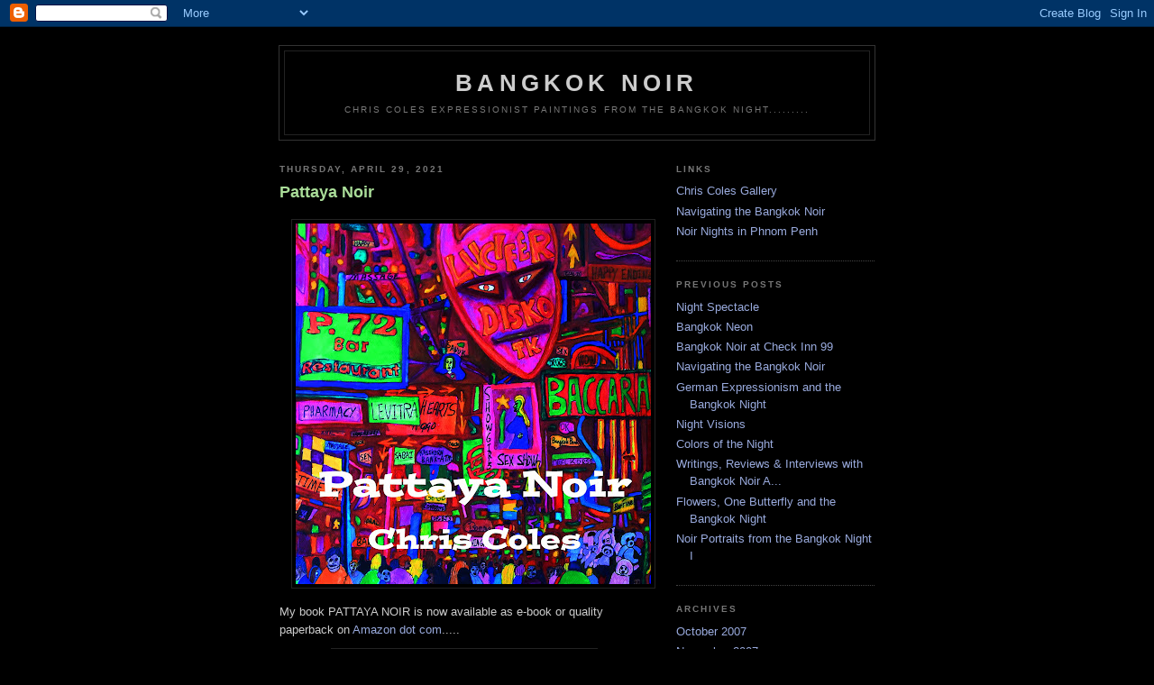

--- FILE ---
content_type: text/html; charset=UTF-8
request_url: https://bangkok-noir.blogspot.com/2021/04/
body_size: 8430
content:
<!DOCTYPE html PUBLIC "-//W3C//DTD XHTML 1.0 Strict//EN" "http://www.w3.org/TR/xhtml1/DTD/xhtml1-strict.dtd">

<html xmlns="http://www.w3.org/1999/xhtml" xml:lang="en" lang="en">
<head>
  <title>BANGKOK NOIR: April 2021</title>

  <script type="text/javascript">(function() { (function(){function b(g){this.t={};this.tick=function(h,m,f){var n=f!=void 0?f:(new Date).getTime();this.t[h]=[n,m];if(f==void 0)try{window.console.timeStamp("CSI/"+h)}catch(q){}};this.getStartTickTime=function(){return this.t.start[0]};this.tick("start",null,g)}var a;if(window.performance)var e=(a=window.performance.timing)&&a.responseStart;var p=e>0?new b(e):new b;window.jstiming={Timer:b,load:p};if(a){var c=a.navigationStart;c>0&&e>=c&&(window.jstiming.srt=e-c)}if(a){var d=window.jstiming.load;
c>0&&e>=c&&(d.tick("_wtsrt",void 0,c),d.tick("wtsrt_","_wtsrt",e),d.tick("tbsd_","wtsrt_"))}try{a=null,window.chrome&&window.chrome.csi&&(a=Math.floor(window.chrome.csi().pageT),d&&c>0&&(d.tick("_tbnd",void 0,window.chrome.csi().startE),d.tick("tbnd_","_tbnd",c))),a==null&&window.gtbExternal&&(a=window.gtbExternal.pageT()),a==null&&window.external&&(a=window.external.pageT,d&&c>0&&(d.tick("_tbnd",void 0,window.external.startE),d.tick("tbnd_","_tbnd",c))),a&&(window.jstiming.pt=a)}catch(g){}})();window.tickAboveFold=function(b){var a=0;if(b.offsetParent){do a+=b.offsetTop;while(b=b.offsetParent)}b=a;b<=750&&window.jstiming.load.tick("aft")};var k=!1;function l(){k||(k=!0,window.jstiming.load.tick("firstScrollTime"))}window.addEventListener?window.addEventListener("scroll",l,!1):window.attachEvent("onscroll",l);
 })();</script><script type="text/javascript">function a(){var b=window.location.href,c=b.split("?");switch(c.length){case 1:return b+"?m=1";case 2:return c[1].search("(^|&)m=")>=0?null:b+"&m=1";default:return null}}var d=navigator.userAgent;if(d.indexOf("Mobile")!=-1&&d.indexOf("WebKit")!=-1&&d.indexOf("iPad")==-1||d.indexOf("Opera Mini")!=-1||d.indexOf("IEMobile")!=-1){var e=a();e&&window.location.replace(e)};
</script><meta http-equiv="Content-Type" content="text/html; charset=UTF-8" />
<meta name="generator" content="Blogger" />
<link rel="icon" type="image/vnd.microsoft.icon" href="https://www.blogger.com/favicon.ico"/>
<link rel="alternate" type="application/atom+xml" title="BANGKOK NOIR - Atom" href="https://bangkok-noir.blogspot.com/feeds/posts/default" />
<link rel="alternate" type="application/rss+xml" title="BANGKOK NOIR - RSS" href="https://bangkok-noir.blogspot.com/feeds/posts/default?alt=rss" />
<link rel="service.post" type="application/atom+xml" title="BANGKOK NOIR - Atom" href="https://www.blogger.com/feeds/34414527/posts/default" />
<link rel="stylesheet" type="text/css" href="https://www.blogger.com/static/v1/v-css/1601750677-blog_controls.css"/>
<link rel="stylesheet" type="text/css" href="https://www.blogger.com/dyn-css/authorization.css?targetBlogID=34414527&zx=17714049-598d-4f74-a228-0dbd5f5795bb"/>


  <style type="text/css">
/*
-----------------------------------------------
Blogger Template Style
Name:     Minima Black
Designer: Douglas Bowman
URL:      www.stopdesign.com
Date:     26 Feb 2004
----------------------------------------------- */

body {
  background:#000;
  margin:0;
  padding:40px 20px;
  font:x-small "Trebuchet MS",Trebuchet,Verdana,Sans-Serif;
  text-align:center;
  color:#ccc;
  font-size/* */:/**/small;
  font-size: /**/small;
  }
a:link {
  color:#9ad;
  text-decoration:none;
  }
a:visited {
  color:#a7a;
  text-decoration:none;
  }
a:hover {
  color:#ad9;
  text-decoration:underline;
  }
a img {
  border-width:0;
  }


/* Header
----------------------------------------------- */
@media all {
  #header {
    width:660px;
    margin:0 auto 10px;
    border:1px solid #333;
    }
  }
@media handheld {
  #header {
    width:90%;
    }
  }
#blog-title {
  margin:5px 5px 0;
  padding:20px 20px .25em;
  border:1px solid #222;
  border-width:1px 1px 0;
  font-size:200%;
  line-height:1.2em;
  color:#ccc;
  text-transform:uppercase;
  letter-spacing:.2em;
  }
#blog-title a {
  color:#ccc;
  text-decoration:none;
  }
#blog-title a:hover {
  color:#ad9;
  }
#description {
  margin:0 5px 5px;
  padding:0 20px 20px;
  border:1px solid #222;
  border-width:0 1px 1px;
  font:78%/1.4em "Trebuchet MS",Trebuchet,Arial,Verdana,Sans-serif;
  text-transform:uppercase;
  letter-spacing:.2em;
  color:#777;
  }


/* Content
----------------------------------------------- */
@media all {
  #content {
    width:660px;
    margin:0 auto;
    padding:0;
    text-align:left;
    }
  #main {
    width:410px;
    float:left;
    }
  #sidebar {
    width:220px;
    float:right;
    }
  }
@media handheld {
  #content {
    width:90%;
    }
  #main {
    width:100%;
    float:none;
    }
  #sidebar {
    width:100%;
    float:none;
    }
  }


/* Headings
----------------------------------------------- */
h2 {
  margin:1.5em 0 .75em;
  font:bold 78%/1.4em "Trebuchet MS",Trebuchet,Arial,Verdana,Sans-serif;
  text-transform:uppercase;
  letter-spacing:.2em;
  color:#777;
  }


/* Posts
----------------------------------------------- */
@media all {
  .date-header {
    margin:1.5em 0 .5em;
    }
  .post {
    margin:.5em 0 1.5em;
    border-bottom:1px dotted #444;
    padding-bottom:1.5em;
    }
  }
@media handheld {
  .date-header {
    padding:0 1.5em 0 1.5em;
    }
  .post {
    padding:0 1.5em 0 1.5em;
    }
  }
.post-title {
  margin:.25em 0 0;
  padding:0 0 4px;
  font-size:140%;
  line-height:1.4em;
  color:#ad9;
  }
.post-title a {
  text-decoration:none;
  color:#ad9;
  }
.post-title a:hover {
  color:#fff;
  }
.post div {
  margin:0 0 .75em;
  line-height:1.6em;
  }
p.post-footer {
  margin:-.25em 0 0;
  color:#333;
  }
.post-footer em, .comment-link {
  font:78%/1.4em "Trebuchet MS",Trebuchet,Arial,Verdana,Sans-serif;
  text-transform:uppercase;
  letter-spacing:.1em;
  }
.post-footer em {
  font-style:normal;
  color:#777;
  margin-right:.6em;
  }
.comment-link {
  margin-left:.6em;
  }
.post img {
  padding:4px;
  border:1px solid #222;
  }
.post blockquote {
  margin:1em 20px;
  }
.post blockquote p {
  margin:.75em 0;
  }


/* Comments
----------------------------------------------- */
#comments h4 {
  margin:1em 0;
  font:bold 78%/1.6em "Trebuchet MS",Trebuchet,Arial,Verdana,Sans-serif;
  text-transform:uppercase;
  letter-spacing:.2em;
  color:#999;
  }
#comments h4 strong {
  font-size:130%;
  }
#comments-block {
  margin:1em 0 1.5em;
  line-height:1.6em;
  }
#comments-block dt {
  margin:.5em 0;
  }
#comments-block dd {
  margin:.25em 0 0;
  }
#comments-block dd.comment-timestamp {
  margin:-.25em 0 2em;
  font:78%/1.4em "Trebuchet MS",Trebuchet,Arial,Verdana,Sans-serif;
  text-transform:uppercase;
  letter-spacing:.1em;
  }
#comments-block dd p {
  margin:0 0 .75em;
  }
.deleted-comment {
  font-style:italic;
  color:gray;
  }


/* Sidebar Content
----------------------------------------------- */
#sidebar ul {
  margin:0 0 1.5em;
  padding:0 0 1.5em;
  border-bottom:1px dotted #444;
  list-style:none;
  }
#sidebar li {
  margin:0;
  padding:0 0 .25em 15px;
  text-indent:-15px;
  line-height:1.5em;
  }
#sidebar p {
  color:#999;
  line-height:1.5em;
  }


/* Profile
----------------------------------------------- */
#profile-container {
  margin:0 0 1.5em;
  border-bottom:1px dotted #444;
  padding-bottom:1.5em;
  }
.profile-datablock {
  margin:.5em 0 .5em;
  }
.profile-img {
  display:inline;
  }
.profile-img img {
  float:left;
  padding:4px;
  border:1px solid #222;
  margin:0 8px 3px 0;
  }
.profile-data {
  margin:0;
  font:bold 78%/1.6em "Trebuchet MS",Trebuchet,Arial,Verdana,Sans-serif;
  text-transform:uppercase;
  letter-spacing:.1em;
  }
.profile-data strong {
  display:none;
  }
.profile-textblock {
  margin:0 0 .5em;
  }
.profile-link {
  margin:0;
  font:78%/1.4em "Trebuchet MS",Trebuchet,Arial,Verdana,Sans-serif;
  text-transform:uppercase;
  letter-spacing:.1em;
  }


/* Footer
----------------------------------------------- */
#footer {
  width:660px;
  clear:both;
  margin:0 auto;
  }
#footer hr {
  display:none;
  }
#footer p {
  margin:0;
  padding-top:15px;
  font:78%/1.6em "Trebuchet MS",Trebuchet,Verdana,Sans-serif;
  text-transform:uppercase;
  letter-spacing:.1em;
  }
  </style>

<meta name='google-adsense-platform-account' content='ca-host-pub-1556223355139109'/>
<meta name='google-adsense-platform-domain' content='blogspot.com'/>
<!-- --><style type="text/css">@import url(//www.blogger.com/static/v1/v-css/navbar/3334278262-classic.css);
div.b-mobile {display:none;}
</style>

</head>

<body><script type="text/javascript">
    function setAttributeOnload(object, attribute, val) {
      if(window.addEventListener) {
        window.addEventListener('load',
          function(){ object[attribute] = val; }, false);
      } else {
        window.attachEvent('onload', function(){ object[attribute] = val; });
      }
    }
  </script>
<div id="navbar-iframe-container"></div>
<script type="text/javascript" src="https://apis.google.com/js/platform.js"></script>
<script type="text/javascript">
      gapi.load("gapi.iframes:gapi.iframes.style.bubble", function() {
        if (gapi.iframes && gapi.iframes.getContext) {
          gapi.iframes.getContext().openChild({
              url: 'https://www.blogger.com/navbar/34414527?origin\x3dhttps://bangkok-noir.blogspot.com',
              where: document.getElementById("navbar-iframe-container"),
              id: "navbar-iframe"
          });
        }
      });
    </script>

<div id="header">

  <h1 id="blog-title">
    
	BANGKOK NOIR
	
  </h1>
  <p id="description">Chris Coles Expressionist Paintings from the Bangkok Night.........</p>

</div>

<!-- Begin #content -->
<div id="content">


<!-- Begin #main -->
<div id="main"><div id="main2">



    
  <h2 class="date-header">Thursday, April 29, 2021</h2>
  

  
     
  <!-- Begin .post -->
  <div class="post"><a name="7482805764352897344"></a>
         
    <h3 class="post-title">
	 <a href="https://www.amazon.com/Pattaya-Noir-Chris-Coles/dp/1082889296/ref=sr_1_1?keywords=pattaya+noir+chris+coles&amp;qid=1660763933&amp;sr=8-1" title="external link">
	 Pattaya Noir
	 </a>
    </h3>
    

	         <div class="post-body">
	<div>
      <div style="clear:both;"></div><p></p><div class="separator" style="clear: both; text-align: center;"><a href="https://blogger.googleusercontent.com/img/b/R29vZ2xl/AVvXsEjuU7fYGW95q5rrwEavglZHff4V_j2-Vqrek5hTrX5DSzoBvW7KWEVNBq5FDhsX-hatceYDEz56pmhMnx_Gv-XAqakT2gPtnm_C1NrtBPrscglAOfwKwaleEGZ-VV8YimHtEw-8xhSlciNHVr6lN8va4sPBvOYc6jt5OkAbm2SM43exfmDE_f4/s2625/Pattaya%20Noir%20Cover%208_75%20by%208_625%20with%20type%20300dpi_edited-1.jpg" imageanchor="1" style="margin-left: 1em; margin-right: 1em;"><img border="0" data-original-height="2625" data-original-width="2588" height="400" src="https://blogger.googleusercontent.com/img/b/R29vZ2xl/AVvXsEjuU7fYGW95q5rrwEavglZHff4V_j2-Vqrek5hTrX5DSzoBvW7KWEVNBq5FDhsX-hatceYDEz56pmhMnx_Gv-XAqakT2gPtnm_C1NrtBPrscglAOfwKwaleEGZ-VV8YimHtEw-8xhSlciNHVr6lN8va4sPBvOYc6jt5OkAbm2SM43exfmDE_f4/w394-h400/Pattaya%20Noir%20Cover%208_75%20by%208_625%20with%20type%20300dpi_edited-1.jpg" width="394" /></a></div><div class="separator" style="clear: both; text-align: left;">My book PATTAYA NOIR is now available as e-book or quality paperback on <a href="https://www.amazon.com/Pattaya-Noir-Chris-Coles/dp/1082889296/ref=sr_1_1?keywords=pattaya+noir+chris+coles&amp;qid=1660763933&amp;sr=8-1" target="_blank">Amazon dot com</a>.....</div><div class="separator" style="clear: both; text-align: center;"><a href="https://blogger.googleusercontent.com/img/b/R29vZ2xl/AVvXsEgvp7cmdTBMF7Q_k8DpNomBzZNNVS84aiKrYjNKEdkW4x7OMM0L_Z9Tp-pA28rpQrsxHo1Cm7VNwrRYw1sXHZQFzGvk1aBoeap0Mjxyb9x3wATLBHfryBSQnf9v_ktaxmEKBAgvQIyH8JknonB4m-GeAq8REeH-ddtYfC0jD-74XaEHKhjJ9UY/s1400/2%20Isan%20Girls%20Working%20Under%20Martial%20Law%20in%20the%20Bangkok%20Night.jpg" imageanchor="1" style="margin-left: 1em; margin-right: 1em;"><img border="0" data-original-height="1400" data-original-width="1000" height="400" src="https://blogger.googleusercontent.com/img/b/R29vZ2xl/AVvXsEgvp7cmdTBMF7Q_k8DpNomBzZNNVS84aiKrYjNKEdkW4x7OMM0L_Z9Tp-pA28rpQrsxHo1Cm7VNwrRYw1sXHZQFzGvk1aBoeap0Mjxyb9x3wATLBHfryBSQnf9v_ktaxmEKBAgvQIyH8JknonB4m-GeAq8REeH-ddtYfC0jD-74XaEHKhjJ9UY/w286-h400/2%20Isan%20Girls%20Working%20Under%20Martial%20Law%20in%20the%20Bangkok%20Night.jpg" width="286" /></a></div><div class="separator" style="clear: both; text-align: center;"><span style="font-size: x-small;">"Hello Girls at Sensations Agogo Walking Street Pattaya"</span></div><div class="separator" style="clear: both; text-align: center;"><a href="https://blogger.googleusercontent.com/img/b/R29vZ2xl/AVvXsEicCL-lwfjI8bHdQoCX7u47gNYtJTB9uWG7G--ngOMDDWPx_GSsPBgnRSzSyLC5ipKpYmo6YDmvKWi9h493BeytSLP0KLI1Fm5cDfjMNjzxPsBbW-NJ5t1gK2ZgoRopb9zcvhel4H1tRWWykfPKc7A8ZrXva5K4MRAJtCMTwyB7zFfdCOxWcHw/s2100/6%20Ladyboy%20Prostitutes%20and%201%20Lady%20Prostitute%207%20inchs%20inches.jpg" imageanchor="1" style="margin-left: 1em; margin-right: 1em;"><img border="0" data-original-height="2100" data-original-width="1429" height="400" src="https://blogger.googleusercontent.com/img/b/R29vZ2xl/AVvXsEicCL-lwfjI8bHdQoCX7u47gNYtJTB9uWG7G--ngOMDDWPx_GSsPBgnRSzSyLC5ipKpYmo6YDmvKWi9h493BeytSLP0KLI1Fm5cDfjMNjzxPsBbW-NJ5t1gK2ZgoRopb9zcvhel4H1tRWWykfPKc7A8ZrXva5K4MRAJtCMTwyB7zFfdCOxWcHw/w273-h400/6%20Ladyboy%20Prostitutes%20and%201%20Lady%20Prostitute%207%20inchs%20inches.jpg" width="273" /></a></div><div class="separator" style="clear: both; text-align: center;"><span style="font-size: x-small;">"Ladyboy Sex Workers Walking Street Pattaya"</span></div><div class="separator" style="clear: both; text-align: center;"><a href="https://blogger.googleusercontent.com/img/b/R29vZ2xl/AVvXsEhH8uIZN-ezpYTNTikdBzk35BRCptSy1X1Epr7LsbEc0AkLpNSrEWSmvV6CKIVuFNa2ZKI7yQfU594WPN6QV7mGIiooX_s9L4NK25FI3MdLim6rWdpeLjvaI70Icxx43qGyXPbpFQJbqVrszTC-DXL_09KOnNeiI3JOkc8ExUSvR7Zpuhxsb8M/s2100/Alcatrez%20Agogo%20Walking%20Street%207%20inch.jpg" imageanchor="1" style="margin-left: 1em; margin-right: 1em;"><img border="0" data-original-height="1438" data-original-width="2100" height="274" src="https://blogger.googleusercontent.com/img/b/R29vZ2xl/AVvXsEhH8uIZN-ezpYTNTikdBzk35BRCptSy1X1Epr7LsbEc0AkLpNSrEWSmvV6CKIVuFNa2ZKI7yQfU594WPN6QV7mGIiooX_s9L4NK25FI3MdLim6rWdpeLjvaI70Icxx43qGyXPbpFQJbqVrszTC-DXL_09KOnNeiI3JOkc8ExUSvR7Zpuhxsb8M/w400-h274/Alcatrez%20Agogo%20Walking%20Street%207%20inch.jpg" width="400" /></a></div><div class="separator" style="clear: both; text-align: center;"><span style="font-size: x-small;">"Alcatraz Agogo Walking Street Pattaya"</span></div><div class="separator" style="clear: both; text-align: center;"><a href="https://blogger.googleusercontent.com/img/b/R29vZ2xl/AVvXsEg6wxdW_-znq4jBqTbXRUuQlFqLBFI_kfhrKGc0GoNnxely4DbSLuTOT3epXnJECfGz4PHGaSFplIWLA5TDBdxd4X3Tti0OlWSjlBaaKRZS5XRxS8pyUJTePwStDLHT6mSBG97JEEJ7xgTfH7I2kKDUTtjWllRa5K7xWPgl1JlEZWFUHPcUtAk/s2100/Baccara%20Walking%20Street%20Final%207%20inch.jpg" imageanchor="1" style="margin-left: 1em; margin-right: 1em;"><img border="0" data-original-height="2100" data-original-width="1439" height="400" src="https://blogger.googleusercontent.com/img/b/R29vZ2xl/AVvXsEg6wxdW_-znq4jBqTbXRUuQlFqLBFI_kfhrKGc0GoNnxely4DbSLuTOT3epXnJECfGz4PHGaSFplIWLA5TDBdxd4X3Tti0OlWSjlBaaKRZS5XRxS8pyUJTePwStDLHT6mSBG97JEEJ7xgTfH7I2kKDUTtjWllRa5K7xWPgl1JlEZWFUHPcUtAk/w274-h400/Baccara%20Walking%20Street%20Final%207%20inch.jpg" width="274" /></a></div><div class="separator" style="clear: both; text-align: center;"><span style="font-size: x-small;">"Baccara Agogo Walking Street Pattaya"</span></div><div class="separator" style="clear: both; text-align: center;"><a href="https://blogger.googleusercontent.com/img/b/R29vZ2xl/AVvXsEg_JGF2nRMzkqlQw0H-CFxsn0ZadTFRxTEexeCRpCPtbVZjKL-L28Bk_1R8rIMFuPgA6bxhiFrxxOGaWZlR8Ad6GgjwSKP66zVf-ImAMVGJNysTEoI2VSwUhpiWiaxj5dKbR2qVBetlU_-iCHHXsAAS3xy9JMzE91Nwy_Gu46iE24xZrBIsjNw/s1400/Freelancer%20Girl%20Beer%20Garden%20Street%2051.jpg" imageanchor="1" style="margin-left: 1em; margin-right: 1em;"><img border="0" data-original-height="1400" data-original-width="984" height="400" src="https://blogger.googleusercontent.com/img/b/R29vZ2xl/AVvXsEg_JGF2nRMzkqlQw0H-CFxsn0ZadTFRxTEexeCRpCPtbVZjKL-L28Bk_1R8rIMFuPgA6bxhiFrxxOGaWZlR8Ad6GgjwSKP66zVf-ImAMVGJNysTEoI2VSwUhpiWiaxj5dKbR2qVBetlU_-iCHHXsAAS3xy9JMzE91Nwy_Gu46iE24xZrBIsjNw/w281-h400/Freelancer%20Girl%20Beer%20Garden%20Street%2051.jpg" width="281" /></a></div><div class="separator" style="clear: both; text-align: center;"><span style="font-size: x-small;">"Beach Road Prostitute"</span></div><div class="separator" style="clear: both; text-align: center;"><a href="https://blogger.googleusercontent.com/img/b/R29vZ2xl/AVvXsEgJf9gWpjDr9PAtngUaruUnrMvkgJ6gnXgr2bqsEA_EosdJTOGzMLsPLsNl3Y2ZBq8DcU_sc9RLiwmGXfGAcnHHmMPdSJKLEwkv08HpQKxt1DrjqBzDKMe3ZSAItb5HmTxVOTrQ1tCN7yjcypRWJ2Z7EshRqc5uZX9bOWNsEFxI-92WzaK_U6E/s2100/Happy%20Agogo%20Teazer%20Walking%20Street%20300dpi%207%20inches.jpg" imageanchor="1" style="margin-left: 1em; margin-right: 1em;"><img border="0" data-original-height="1463" data-original-width="2100" height="279" src="https://blogger.googleusercontent.com/img/b/R29vZ2xl/AVvXsEgJf9gWpjDr9PAtngUaruUnrMvkgJ6gnXgr2bqsEA_EosdJTOGzMLsPLsNl3Y2ZBq8DcU_sc9RLiwmGXfGAcnHHmMPdSJKLEwkv08HpQKxt1DrjqBzDKMe3ZSAItb5HmTxVOTrQ1tCN7yjcypRWJ2Z7EshRqc5uZX9bOWNsEFxI-92WzaK_U6E/w400-h279/Happy%20Agogo%20Teazer%20Walking%20Street%20300dpi%207%20inches.jpg" width="400" /></a></div><div class="separator" style="clear: both; text-align: center;"><span style="font-size: x-small;">"Happy Agogo and Teazer Bar Walking Street Pattaya"</span></div><div class="separator" style="clear: both; text-align: center;"><a href="https://blogger.googleusercontent.com/img/b/R29vZ2xl/AVvXsEjfoSfwhTTwQaF04aOoAtAtUMh2ukfKNNO98jz7XCUEyJA0DV_HlpGmV2t-2PE9Fugxtlmvcki6a8aRAicOVsGTqUU5sYasO--468LO0RhUUJv7d1w-OgTgWDBKMSgiJ4gTynyNUYbwO6vP2_5i72bMC088g0Nd4X_WEJ07ThA7bPfBeTXlmes/s2100/Hello%20Girl%20Walking%20Street%20Pattaya%207%20inch.jpg" imageanchor="1" style="margin-left: 1em; margin-right: 1em;"><img border="0" data-original-height="1431" data-original-width="2100" height="272" src="https://blogger.googleusercontent.com/img/b/R29vZ2xl/AVvXsEjfoSfwhTTwQaF04aOoAtAtUMh2ukfKNNO98jz7XCUEyJA0DV_HlpGmV2t-2PE9Fugxtlmvcki6a8aRAicOVsGTqUU5sYasO--468LO0RhUUJv7d1w-OgTgWDBKMSgiJ4gTynyNUYbwO6vP2_5i72bMC088g0Nd4X_WEJ07ThA7bPfBeTXlmes/w400-h272/Hello%20Girl%20Walking%20Street%20Pattaya%207%20inch.jpg" width="400" /></a></div><div class="separator" style="clear: both; text-align: center;"><span style="font-size: x-small;">"Hello Girl in Red Dress Walking Street Pattaya"</span></div><div class="separator" style="clear: both; text-align: center;"><a href="https://blogger.googleusercontent.com/img/b/R29vZ2xl/AVvXsEh_Dd-uhZT4PAQeRUWl88F8BfN7iHYooUcwJMQwCXGEWPnuNF9SYgCYNXfGRiuaEOFI4O4bvfYMxiKS7L6j6tMQCzu1bzy_HoULNkbRMCedg2yJ9g-3xidjo0w_ay-fxnuTAJkk1wC_0gy_tIWmNmdi1R4UZ5PI1hc-EERNRQS7hq4vE61EX4k/s2100/India%20Business%20Guy%20and%20Ladyboy%20Walking%20Street%20Pattaya%20300dpi%207%20inch.jpg" imageanchor="1" style="margin-left: 1em; margin-right: 1em;"><img border="0" data-original-height="1413" data-original-width="2100" height="269" src="https://blogger.googleusercontent.com/img/b/R29vZ2xl/AVvXsEh_Dd-uhZT4PAQeRUWl88F8BfN7iHYooUcwJMQwCXGEWPnuNF9SYgCYNXfGRiuaEOFI4O4bvfYMxiKS7L6j6tMQCzu1bzy_HoULNkbRMCedg2yJ9g-3xidjo0w_ay-fxnuTAJkk1wC_0gy_tIWmNmdi1R4UZ5PI1hc-EERNRQS7hq4vE61EX4k/w400-h269/India%20Business%20Guy%20and%20Ladyboy%20Walking%20Street%20Pattaya%20300dpi%207%20inch.jpg" width="400" /></a></div><div class="separator" style="clear: both; text-align: center;"><span style="font-size: x-small;">"Ladyboy Sex Worker and Guy from India Walking Street Pattaya"</span></div><div class="separator" style="clear: both; text-align: center;"><a href="https://blogger.googleusercontent.com/img/b/R29vZ2xl/AVvXsEgdfjbACX3FKge0SCnSaI37iP2AUM55phaGTjKMWh-osZ0Ie2Mtd0vDTAVNk__hgze239SEM5L6aKy28DHhtNbTkUMmHMcLWRP3ISPbusOZLkbpncrhHiG16qvFykcoACJ0aIsUy5_b46uQI4GuUCOjvslyq4EopBEc4Ev2Rb4mysdwAqcCIlU/s2100/Iranian%20Guy%20at%20Ladyboy%20Station%20A1%20300%20dpi%207%20inch.jpg" imageanchor="1" style="margin-left: 1em; margin-right: 1em;"><img border="0" data-original-height="1427" data-original-width="2100" height="271" src="https://blogger.googleusercontent.com/img/b/R29vZ2xl/AVvXsEgdfjbACX3FKge0SCnSaI37iP2AUM55phaGTjKMWh-osZ0Ie2Mtd0vDTAVNk__hgze239SEM5L6aKy28DHhtNbTkUMmHMcLWRP3ISPbusOZLkbpncrhHiG16qvFykcoACJ0aIsUy5_b46uQI4GuUCOjvslyq4EopBEc4Ev2Rb4mysdwAqcCIlU/w400-h271/Iranian%20Guy%20at%20Ladyboy%20Station%20A1%20300%20dpi%207%20inch.jpg" width="400" /></a></div><div class="separator" style="clear: both; text-align: center;"><span style="font-size: x-small;">"Young Muslim Iranian Guy with Ladyboy Sex Worker"</span></div><div class="separator" style="clear: both; text-align: center;"><a href="https://blogger.googleusercontent.com/img/b/R29vZ2xl/AVvXsEjFKx44avpQhLxpcNlLnBpHwTIjJxBQYKsx-L0wRUrAJG7hJfm0say5xUpMDekY9dcWHBHHqZgQmG6D7xkXE5L44Cg55DIQsHyVrE5OYjhFeMvcNnMo9r-nGT-ZSWSquEMYnzM9PcTyLCJmiZ0TyWpcrvbJHMAfp-PAUR_BE5TfvYV_wJaiJyc/s2100/Ladyboy%20Agogo%20Walking%20Street%20Pattaya%207%20inch.jpg" imageanchor="1" style="margin-left: 1em; margin-right: 1em;"><img border="0" data-original-height="2100" data-original-width="1423" height="400" src="https://blogger.googleusercontent.com/img/b/R29vZ2xl/AVvXsEjFKx44avpQhLxpcNlLnBpHwTIjJxBQYKsx-L0wRUrAJG7hJfm0say5xUpMDekY9dcWHBHHqZgQmG6D7xkXE5L44Cg55DIQsHyVrE5OYjhFeMvcNnMo9r-nGT-ZSWSquEMYnzM9PcTyLCJmiZ0TyWpcrvbJHMAfp-PAUR_BE5TfvYV_wJaiJyc/w271-h400/Ladyboy%20Agogo%20Walking%20Street%20Pattaya%207%20inch.jpg" width="271" /></a></div><div class="separator" style="clear: both; text-align: center;"><span style="font-size: x-small;">"Ladyboy Agogo Walkng Street Pattaya"</span></div><div class="separator" style="clear: both; text-align: center;"><a href="https://blogger.googleusercontent.com/img/b/R29vZ2xl/AVvXsEhdM0ROFmcMDCWB3tPwFGqPESPquOgV7trzAdgbJ-taT-JZrS8ny8Y06qPIhVAuadZ7AuSpSI_YODQ5N5B9qXfdM-HWg_0LC0HHAA1AscLtTjK_30iE547K1kbrsTUZog19iOjnrjZywH2xCxuYpXkoI7ypshMKUp1y-NM_FbLb4oNSXsEbF2I/s1400/Sex%20Tourist%20Farang%20and%20Thai%20Rent%20Boy%20Walking%20Street%20Pattaya%20100dpi%207%20inch_edited-1.jpg" imageanchor="1" style="margin-left: 1em; margin-right: 1em;"><img border="0" data-original-height="934" data-original-width="1400" height="266" src="https://blogger.googleusercontent.com/img/b/R29vZ2xl/AVvXsEhdM0ROFmcMDCWB3tPwFGqPESPquOgV7trzAdgbJ-taT-JZrS8ny8Y06qPIhVAuadZ7AuSpSI_YODQ5N5B9qXfdM-HWg_0LC0HHAA1AscLtTjK_30iE547K1kbrsTUZog19iOjnrjZywH2xCxuYpXkoI7ypshMKUp1y-NM_FbLb4oNSXsEbF2I/w400-h266/Sex%20Tourist%20Farang%20and%20Thai%20Rent%20Boy%20Walking%20Street%20Pattaya%20100dpi%207%20inch_edited-1.jpg" width="400" /></a></div><div class="separator" style="clear: both; text-align: center;"><span style="font-size: x-small;">"German Guy with Underage Rent Boy and His Pimp"</span></div><div class="separator" style="clear: both; text-align: center;"><a href="https://blogger.googleusercontent.com/img/b/R29vZ2xl/AVvXsEhWAtsaJI1OWYQ4Q3o48y45GWUp0cPpQ4njmUjV4gIkqYdeufE0gPAQXJU2SfdvjxCXgscesz24eUIrsY6GFfmvrNFUA51yNMzy-KqXOXQ3g0ZO1rcXoNuRBlnL59G3UgbHeMNH2d02vsbOUaS7a3QgHGJlQLnC73dLbjIigo-Sloeq7JX3nZ8/s2100/Thai_Khmer%20Prostitute%20Walking%20Street%20Pattaya%20A%20300dpi%207%20%20inches_edited-1.jpg" imageanchor="1" style="margin-left: 1em; margin-right: 1em;"><img border="0" data-original-height="2100" data-original-width="1420" height="400" src="https://blogger.googleusercontent.com/img/b/R29vZ2xl/AVvXsEhWAtsaJI1OWYQ4Q3o48y45GWUp0cPpQ4njmUjV4gIkqYdeufE0gPAQXJU2SfdvjxCXgscesz24eUIrsY6GFfmvrNFUA51yNMzy-KqXOXQ3g0ZO1rcXoNuRBlnL59G3UgbHeMNH2d02vsbOUaS7a3QgHGJlQLnC73dLbjIigo-Sloeq7JX3nZ8/w270-h400/Thai_Khmer%20Prostitute%20Walking%20Street%20Pattaya%20A%20300dpi%207%20%20inches_edited-1.jpg" width="270" /></a></div><div class="separator" style="clear: both; text-align: center;"><span style="font-size: x-small;">"Thai-Khmer Sex Worker Walking Street Pattaya"</span></div><div class="separator" style="clear: both; text-align: center;"><br /></div><p></p><p>PATTAYA NOIR is now available as e-book or quality paperback on&nbsp;<a href="https://www.amazon.com/Pattaya-Noir-Chris-Coles/dp/1082889296/ref=sr_1_1?keywords=pattaya+noir+chris+coles&amp;qid=1660763933&amp;sr=8-1" target="_blank">Amazon dot com</a>.....</p><div style="clear:both; padding-bottom:0.25em"></div><p class="blogger-labels">Labels: <a rel='tag' href="http://bangkok-noir.blogspot.com/search/label/agogo">agogo</a>, <a rel='tag' href="http://bangkok-noir.blogspot.com/search/label/Boyz%20Town">Boyz Town</a>, <a rel='tag' href="http://bangkok-noir.blogspot.com/search/label/Chris%20Coles">Chris Coles</a>, <a rel='tag' href="http://bangkok-noir.blogspot.com/search/label/expressionism">expressionism</a>, <a rel='tag' href="http://bangkok-noir.blogspot.com/search/label/Expressionist%20art">Expressionist art</a>, <a rel='tag' href="http://bangkok-noir.blogspot.com/search/label/gogo%20bars">gogo bars</a>, <a rel='tag' href="http://bangkok-noir.blogspot.com/search/label/Jomtien">Jomtien</a>, <a rel='tag' href="http://bangkok-noir.blogspot.com/search/label/ladyboys">ladyboys</a>, <a rel='tag' href="http://bangkok-noir.blogspot.com/search/label/LK%20Metro">LK Metro</a>, <a rel='tag' href="http://bangkok-noir.blogspot.com/search/label/nightlife">nightlife</a>, <a rel='tag' href="http://bangkok-noir.blogspot.com/search/label/Partaya">Partaya</a>, <a rel='tag' href="http://bangkok-noir.blogspot.com/search/label/prostitutes">prostitutes</a>, <a rel='tag' href="http://bangkok-noir.blogspot.com/search/label/Rent%20Boys">Rent Boys</a>, <a rel='tag' href="http://bangkok-noir.blogspot.com/search/label/Sex%20Workers">Sex Workers</a>, <a rel='tag' href="http://bangkok-noir.blogspot.com/search/label/Soi%206">Soi 6</a>, <a rel='tag' href="http://bangkok-noir.blogspot.com/search/label/Walking%20Street">Walking Street</a></p>
    </div>
    </div>
    
    <p class="post-footer">
      <em>posted by Kris Koles at <a href="http://bangkok-noir.blogspot.com/2021/05/pattaya-noir.html" title="permanent link">2:16 AM</a></em>
      
  <span class="item-action"><a href="https://www.blogger.com/email-post/34414527/7482805764352897344" title="Email Post"><img class="icon-action" alt="" src="https://resources.blogblog.com/img/icon18_email.gif" height="13" width="18"/></a></span><span class="item-control blog-admin pid-1757205915"><a style="border:none;" href="https://www.blogger.com/post-edit.g?blogID=34414527&postID=7482805764352897344&from=pencil" title="Edit Post"><img class="icon-action" alt="" src="https://resources.blogblog.com/img/icon18_edit_allbkg.gif" height="18" width="18"></a></span>
    </p>
  
  </div>
  <!-- End .post -->
  
  
  
  <!-- Begin #comments -->
 

  <!-- End #comments -->


</div></div>
<!-- End #main -->







<!-- Begin #sidebar -->
<div id="sidebar"><div id="sidebar2">
  
  
  <!-- Begin #profile-container -->

   
   
  <!-- End #profile -->
    
        
  <h2 class="sidebar-title">Links</h2>
    <ul>
    	<li><a href="http://chriscolesgallery.com/">Chris Coles Gallery</a> </li>
<li><a href="http://navigating-the-bangkok-noir.blogspot.com/">Navigating the Bangkok Noir</a> </li>
<li><a href="http://phnom-penh-noir.blogspot.com/">Noir Nights in Phnom Penh</a> </li>    
<ul>

  </ul>
  

  
  <h2 class="sidebar-title">Previous Posts</h2>
    <ul id="recently">
    
        <li><a href="http://bangkok-noir.blogspot.com/2022/07/night-spectacle.html">Night Spectacle</a></li>
     
        <li><a href="http://bangkok-noir.blogspot.com/2022/08/bangkok-neon.html">Bangkok Neon</a></li>
     
        <li><a href="http://bangkok-noir.blogspot.com/2022/08/bangkok-noir-at-check-inn-99.html">Bangkok Noir at Check Inn 99</a></li>
     
        <li><a href="http://bangkok-noir.blogspot.com/2022/06/blog-post_16.html">Navigating the Bangkok Noir</a></li>
     
        <li><a href="http://bangkok-noir.blogspot.com/2022/07/blog-post.html">German Expressionism and the Bangkok Night</a></li>
     
        <li><a href="http://bangkok-noir.blogspot.com/2022/07/night-visions.html">Night Visions</a></li>
     
        <li><a href="http://bangkok-noir.blogspot.com/2022/07/colors-of-night.html">Colors of the Night</a></li>
     
        <li><a href="http://bangkok-noir.blogspot.com/2022/07/writings-reviews-interviews-with.html">Writings, Reviews &amp; Interviews with Bangkok Noir A...</a></li>
     
        <li><a href="http://bangkok-noir.blogspot.com/2022/07/flowers-one-butterfly-and-bangkok-night.html">Flowers, One Butterfly and the Bangkok Night</a></li>
     
        <li><a href="http://bangkok-noir.blogspot.com/2022/06/noir-portraits-from-bangkok-night.html">Noir Portraits from the Bangkok Night I</a></li>
     
  </ul>
    

  <h2 class="sidebar-title">Archives</h2>
    <ul class="archive-list">
   	  
    	<li><a href="http://bangkok-noir.blogspot.com/2007/10/">October 2007</a></li>
	  
    	<li><a href="http://bangkok-noir.blogspot.com/2007/11/">November 2007</a></li>
	  
    	<li><a href="http://bangkok-noir.blogspot.com/2007/12/">December 2007</a></li>
	  
    	<li><a href="http://bangkok-noir.blogspot.com/2008/01/">January 2008</a></li>
	  
    	<li><a href="http://bangkok-noir.blogspot.com/2008/02/">February 2008</a></li>
	  
    	<li><a href="http://bangkok-noir.blogspot.com/2008/03/">March 2008</a></li>
	  
    	<li><a href="http://bangkok-noir.blogspot.com/2008/04/">April 2008</a></li>
	  
    	<li><a href="http://bangkok-noir.blogspot.com/2009/07/">July 2009</a></li>
	  
    	<li><a href="http://bangkok-noir.blogspot.com/2009/08/">August 2009</a></li>
	  
    	<li><a href="http://bangkok-noir.blogspot.com/2009/09/">September 2009</a></li>
	  
    	<li><a href="http://bangkok-noir.blogspot.com/2009/10/">October 2009</a></li>
	  
    	<li><a href="http://bangkok-noir.blogspot.com/2009/11/">November 2009</a></li>
	  
    	<li><a href="http://bangkok-noir.blogspot.com/2009/12/">December 2009</a></li>
	  
    	<li><a href="http://bangkok-noir.blogspot.com/2010/06/">June 2010</a></li>
	  
    	<li><a href="http://bangkok-noir.blogspot.com/2010/07/">July 2010</a></li>
	  
    	<li><a href="http://bangkok-noir.blogspot.com/2010/08/">August 2010</a></li>
	  
    	<li><a href="http://bangkok-noir.blogspot.com/2010/09/">September 2010</a></li>
	  
    	<li><a href="http://bangkok-noir.blogspot.com/2010/10/">October 2010</a></li>
	  
    	<li><a href="http://bangkok-noir.blogspot.com/2011/03/">March 2011</a></li>
	  
    	<li><a href="http://bangkok-noir.blogspot.com/2011/04/">April 2011</a></li>
	  
    	<li><a href="http://bangkok-noir.blogspot.com/2011/05/">May 2011</a></li>
	  
    	<li><a href="http://bangkok-noir.blogspot.com/2011/08/">August 2011</a></li>
	  
    	<li><a href="http://bangkok-noir.blogspot.com/2011/09/">September 2011</a></li>
	  
    	<li><a href="http://bangkok-noir.blogspot.com/2011/10/">October 2011</a></li>
	  
    	<li><a href="http://bangkok-noir.blogspot.com/2011/11/">November 2011</a></li>
	  
    	<li><a href="http://bangkok-noir.blogspot.com/2011/12/">December 2011</a></li>
	  
    	<li><a href="http://bangkok-noir.blogspot.com/2012/01/">January 2012</a></li>
	  
    	<li><a href="http://bangkok-noir.blogspot.com/2012/02/">February 2012</a></li>
	  
    	<li><a href="http://bangkok-noir.blogspot.com/2012/03/">March 2012</a></li>
	  
    	<li><a href="http://bangkok-noir.blogspot.com/2012/04/">April 2012</a></li>
	  
    	<li><a href="http://bangkok-noir.blogspot.com/2012/05/">May 2012</a></li>
	  
    	<li><a href="http://bangkok-noir.blogspot.com/2012/06/">June 2012</a></li>
	  
    	<li><a href="http://bangkok-noir.blogspot.com/2012/07/">July 2012</a></li>
	  
    	<li><a href="http://bangkok-noir.blogspot.com/2012/09/">September 2012</a></li>
	  
    	<li><a href="http://bangkok-noir.blogspot.com/2012/10/">October 2012</a></li>
	  
    	<li><a href="http://bangkok-noir.blogspot.com/2012/11/">November 2012</a></li>
	  
    	<li><a href="http://bangkok-noir.blogspot.com/2012/12/">December 2012</a></li>
	  
    	<li><a href="http://bangkok-noir.blogspot.com/2013/01/">January 2013</a></li>
	  
    	<li><a href="http://bangkok-noir.blogspot.com/2013/02/">February 2013</a></li>
	  
    	<li><a href="http://bangkok-noir.blogspot.com/2013/03/">March 2013</a></li>
	  
    	<li><a href="http://bangkok-noir.blogspot.com/2013/04/">April 2013</a></li>
	  
    	<li><a href="http://bangkok-noir.blogspot.com/2013/05/">May 2013</a></li>
	  
    	<li><a href="http://bangkok-noir.blogspot.com/2013/06/">June 2013</a></li>
	  
    	<li><a href="http://bangkok-noir.blogspot.com/2013/07/">July 2013</a></li>
	  
    	<li><a href="http://bangkok-noir.blogspot.com/2013/10/">October 2013</a></li>
	  
    	<li><a href="http://bangkok-noir.blogspot.com/2013/11/">November 2013</a></li>
	  
    	<li><a href="http://bangkok-noir.blogspot.com/2014/01/">January 2014</a></li>
	  
    	<li><a href="http://bangkok-noir.blogspot.com/2014/02/">February 2014</a></li>
	  
    	<li><a href="http://bangkok-noir.blogspot.com/2014/04/">April 2014</a></li>
	  
    	<li><a href="http://bangkok-noir.blogspot.com/2014/10/">October 2014</a></li>
	  
    	<li><a href="http://bangkok-noir.blogspot.com/2014/11/">November 2014</a></li>
	  
    	<li><a href="http://bangkok-noir.blogspot.com/2014/12/">December 2014</a></li>
	  
    	<li><a href="http://bangkok-noir.blogspot.com/2015/01/">January 2015</a></li>
	  
    	<li><a href="http://bangkok-noir.blogspot.com/2015/02/">February 2015</a></li>
	  
    	<li><a href="http://bangkok-noir.blogspot.com/2015/03/">March 2015</a></li>
	  
    	<li><a href="http://bangkok-noir.blogspot.com/2015/04/">April 2015</a></li>
	  
    	<li><a href="http://bangkok-noir.blogspot.com/2015/05/">May 2015</a></li>
	  
    	<li><a href="http://bangkok-noir.blogspot.com/2015/06/">June 2015</a></li>
	  
    	<li><a href="http://bangkok-noir.blogspot.com/2015/07/">July 2015</a></li>
	  
    	<li><a href="http://bangkok-noir.blogspot.com/2015/08/">August 2015</a></li>
	  
    	<li><a href="http://bangkok-noir.blogspot.com/2015/09/">September 2015</a></li>
	  
    	<li><a href="http://bangkok-noir.blogspot.com/2015/10/">October 2015</a></li>
	  
    	<li><a href="http://bangkok-noir.blogspot.com/2015/11/">November 2015</a></li>
	  
    	<li><a href="http://bangkok-noir.blogspot.com/2015/12/">December 2015</a></li>
	  
    	<li><a href="http://bangkok-noir.blogspot.com/2016/01/">January 2016</a></li>
	  
    	<li><a href="http://bangkok-noir.blogspot.com/2016/08/">August 2016</a></li>
	  
    	<li><a href="http://bangkok-noir.blogspot.com/2021/02/">February 2021</a></li>
	  
    	<li><a href="http://bangkok-noir.blogspot.com/2021/03/">March 2021</a></li>
	  
    	<li><a href="http://bangkok-noir.blogspot.com/2021/04/">April 2021</a></li>
	  
    	<li><a href="http://bangkok-noir.blogspot.com/2021/05/">May 2021</a></li>
	  
    	<li><a href="http://bangkok-noir.blogspot.com/2021/06/">June 2021</a></li>
	  
    	<li><a href="http://bangkok-noir.blogspot.com/2021/07/">July 2021</a></li>
	  
    	<li><a href="http://bangkok-noir.blogspot.com/2021/08/">August 2021</a></li>
	  
    	<li><a href="http://bangkok-noir.blogspot.com/2021/10/">October 2021</a></li>
	  
    	<li><a href="http://bangkok-noir.blogspot.com/2021/11/">November 2021</a></li>
	  
    	<li><a href="http://bangkok-noir.blogspot.com/2021/12/">December 2021</a></li>
	  
    	<li><a href="http://bangkok-noir.blogspot.com/2022/01/">January 2022</a></li>
	  
    	<li><a href="http://bangkok-noir.blogspot.com/2022/02/">February 2022</a></li>
	  
    	<li><a href="http://bangkok-noir.blogspot.com/2022/03/">March 2022</a></li>
	  
    	<li><a href="http://bangkok-noir.blogspot.com/2022/04/">April 2022</a></li>
	  
    	<li><a href="http://bangkok-noir.blogspot.com/2022/05/">May 2022</a></li>
	  
    	<li><a href="http://bangkok-noir.blogspot.com/2022/06/">June 2022</a></li>
	  
    	<li><a href="http://bangkok-noir.blogspot.com/2022/07/">July 2022</a></li>
	  
    	<li><a href="http://bangkok-noir.blogspot.com/2022/08/">August 2022</a></li>
	  

  </ul>
  
  
  <!--
  <p>This is a paragraph of text that could go in the sidebar.</p>
  -->
  


</div></div>
<!-- End #sidebar -->


</div>
<!-- End #content -->



<!-- Begin #footer -->
<div id="footer"><hr />
  <p><!--This is an optional footer. If you want text here, place it inside these tags, and remove this comment. -->&nbsp;</p>

</div>
<!-- End #footer -->

<!-- Site Meter XHTML Strict 1.0 -->
<script type="text/javascript" src="//s51.sitemeter.com/js/counter.js?site=s51KrisKoles">
</script>
<!-- Copyright (c)2006 Site Meter -->

<a href="http://www.blogcatalog.com/directory/art/artists" title="Artist Blogs - Blog Catalog Blog Directory"><img src="https://lh3.googleusercontent.com/blogger_img_proxy/AEn0k_tEfu49tzXoAGtWETxGMf6VjotuA6akkvOCCKIf6pkVTt5YpoFF7w_TdQAbab5SQiJiNVrrv4rO3feTjB_2AVDF7lugtHKv8q7aGaiUM9DOzScR569z0W-NtQ=s0-d" alt="Artist Blogs - Blog Catalog Blog Directory" style="border: 0;"></a>


</body>
</html>